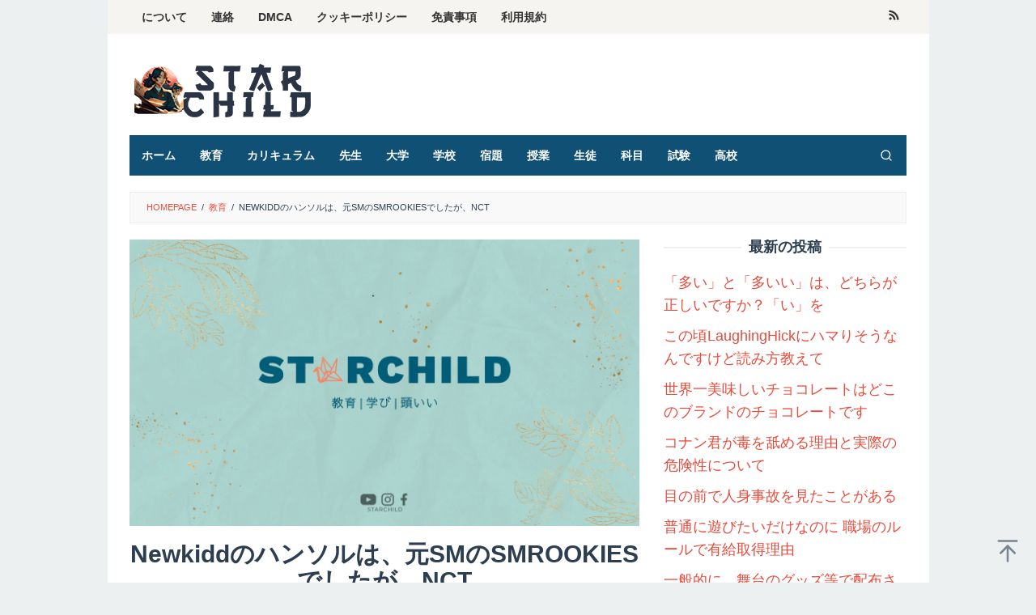

--- FILE ---
content_type: text/html; charset=UTF-8
request_url: https://starchild.fm/archives/19818
body_size: 16004
content:
<!DOCTYPE html>
<html lang="en-US">
<head itemscope="itemscope" itemtype="https://schema.org/WebSite">
	<meta name="google-site-verification" content="ZKnqmZTmEmGWYvZW2OeFTsYoQCMeD-UtwTkmz-R3pGM" />
<meta charset="UTF-8">
<meta name="viewport" content="width=device-width, initial-scale=1">
<link rel="profile" href="https://gmpg.org/xfn/11">

<meta name='robots' content='index, follow, max-image-preview:large, max-snippet:-1, max-video-preview:-1' />

	<!-- This site is optimized with the Yoast SEO plugin v22.6 - https://yoast.com/wordpress/plugins/seo/ -->
	<title>Newkiddのハンソルは、元SMのSMROOKIESでしたが、NCT - Starchild.fm</title>
	<meta name="description" content="ニューキッド(Newkidd)のメンバーであるハンソルは、元SMローキーズ(SMROOKIES)の一員でした。SMローキーズは、SMエンターテインメントの練習生プログラムであり、韓国を含む世界中から選ばれた若い才能を育成するために設立されました。SMローキーズのメンバーには、現在K-popグループで活躍している" />
	<link rel="canonical" href="https://starchild.fm/archives/19818" />
	<meta property="og:locale" content="en_US" />
	<meta property="og:type" content="article" />
	<meta property="og:title" content="Newkiddのハンソルは、元SMのSMROOKIESでしたが、NCT - Starchild.fm" />
	<meta property="og:description" content="ニューキッド(Newkidd)のメンバーであるハンソルは、元SMローキーズ(SMROOKIES)の一員でした。SMローキーズは、SMエンターテインメントの練習生プログラムであり、韓国を含む世界中から選ばれた若い才能を育成するために設立されました。SMローキーズのメンバーには、現在K-popグループで活躍している" />
	<meta property="og:url" content="https://starchild.fm/archives/19818" />
	<meta property="og:site_name" content="Starchild.fm" />
	<meta property="article:published_time" content="2023-06-24T12:31:00+00:00" />
	<meta property="og:image" content="https://starchild.fm/wp-content/uploads/2023/06/Starchild-Thumbnail-12.jpg" />
	<meta property="og:image:width" content="1280" />
	<meta property="og:image:height" content="720" />
	<meta property="og:image:type" content="image/jpeg" />
	<meta name="author" content="Deta Hoshino" />
	<meta name="twitter:card" content="summary_large_image" />
	<meta name="twitter:label1" content="Written by" />
	<meta name="twitter:data1" content="Deta Hoshino" />
	<script type="application/ld+json" class="yoast-schema-graph">{"@context":"https://schema.org","@graph":[{"@type":"Article","@id":"https://starchild.fm/archives/19818#article","isPartOf":{"@id":"https://starchild.fm/archives/19818"},"author":{"name":"Deta Hoshino","@id":"https://starchild.fm/#/schema/person/52ece5597f2b6292316ab881202be28b"},"headline":"Newkiddのハンソルは、元SMのSMROOKIESでしたが、NCT","datePublished":"2023-06-24T12:31:00+00:00","dateModified":"2023-06-24T12:31:00+00:00","mainEntityOfPage":{"@id":"https://starchild.fm/archives/19818"},"wordCount":32,"publisher":{"@id":"https://starchild.fm/#/schema/person/9c5dfc26ffa7bafcc837acbbb7617bd8"},"image":{"@id":"https://starchild.fm/archives/19818#primaryimage"},"thumbnailUrl":"https://starchild.fm/wp-content/uploads/2023/06/Starchild-Thumbnail-12.jpg","articleSection":["教育"],"inLanguage":"en-US"},{"@type":"WebPage","@id":"https://starchild.fm/archives/19818","url":"https://starchild.fm/archives/19818","name":"Newkiddのハンソルは、元SMのSMROOKIESでしたが、NCT - Starchild.fm","isPartOf":{"@id":"https://starchild.fm/#website"},"primaryImageOfPage":{"@id":"https://starchild.fm/archives/19818#primaryimage"},"image":{"@id":"https://starchild.fm/archives/19818#primaryimage"},"thumbnailUrl":"https://starchild.fm/wp-content/uploads/2023/06/Starchild-Thumbnail-12.jpg","datePublished":"2023-06-24T12:31:00+00:00","dateModified":"2023-06-24T12:31:00+00:00","description":"ニューキッド(Newkidd)のメンバーであるハンソルは、元SMローキーズ(SMROOKIES)の一員でした。SMローキーズは、SMエンターテインメントの練習生プログラムであり、韓国を含む世界中から選ばれた若い才能を育成するために設立されました。SMローキーズのメンバーには、現在K-popグループで活躍している","breadcrumb":{"@id":"https://starchild.fm/archives/19818#breadcrumb"},"inLanguage":"en-US","potentialAction":[{"@type":"ReadAction","target":["https://starchild.fm/archives/19818"]}]},{"@type":"ImageObject","inLanguage":"en-US","@id":"https://starchild.fm/archives/19818#primaryimage","url":"https://starchild.fm/wp-content/uploads/2023/06/Starchild-Thumbnail-12.jpg","contentUrl":"https://starchild.fm/wp-content/uploads/2023/06/Starchild-Thumbnail-12.jpg","width":1280,"height":720},{"@type":"BreadcrumbList","@id":"https://starchild.fm/archives/19818#breadcrumb","itemListElement":[{"@type":"ListItem","position":1,"name":"Home","item":"https://starchild.fm/"},{"@type":"ListItem","position":2,"name":"Newkiddのハンソルは、元SMのSMROOKIESでしたが、NCT"}]},{"@type":"WebSite","@id":"https://starchild.fm/#website","url":"https://starchild.fm/","name":"Starchild.fm","description":"最高の教育","publisher":{"@id":"https://starchild.fm/#/schema/person/9c5dfc26ffa7bafcc837acbbb7617bd8"},"potentialAction":[{"@type":"SearchAction","target":{"@type":"EntryPoint","urlTemplate":"https://starchild.fm/?s={search_term_string}"},"query-input":"required name=search_term_string"}],"inLanguage":"en-US"},{"@type":["Person","Organization"],"@id":"https://starchild.fm/#/schema/person/9c5dfc26ffa7bafcc837acbbb7617bd8","name":"Admin Rei","image":{"@type":"ImageObject","inLanguage":"en-US","@id":"https://starchild.fm/#/schema/person/image/","url":"https://starchild.fm/wp-content/uploads/2023/06/Logo-Starchild-1000x1000-01.png","contentUrl":"https://starchild.fm/wp-content/uploads/2023/06/Logo-Starchild-1000x1000-01.png","width":256,"height":256,"caption":"Admin Rei"},"logo":{"@id":"https://starchild.fm/#/schema/person/image/"}},{"@type":"Person","@id":"https://starchild.fm/#/schema/person/52ece5597f2b6292316ab881202be28b","name":"Deta Hoshino","image":{"@type":"ImageObject","inLanguage":"en-US","@id":"https://starchild.fm/#/schema/person/image/","url":"https://secure.gravatar.com/avatar/886bc9272d95d815aaffdf605cf82e6e?s=96&d=mm&r=g","contentUrl":"https://secure.gravatar.com/avatar/886bc9272d95d815aaffdf605cf82e6e?s=96&d=mm&r=g","caption":"Deta Hoshino"},"url":"https://starchild.fm/archives/author/deta-hoshino"}]}</script>
	<!-- / Yoast SEO plugin. -->



<link rel="alternate" type="application/rss+xml" title="Starchild.fm &raquo; Feed" href="https://starchild.fm/feed" />
<style type="text/css">
img.wp-smiley,
img.emoji {
	display: inline !important;
	border: none !important;
	box-shadow: none !important;
	height: 1em !important;
	width: 1em !important;
	margin: 0 0.07em !important;
	vertical-align: -0.1em !important;
	background: none !important;
	padding: 0 !important;
}
</style>
	<link rel='stylesheet' id='wp-block-library-css' href='https://starchild.fm/wp-includes/css/dist/block-library/style.min.css?ver=6.3.7' type='text/css' media='all' />
<style id='classic-theme-styles-inline-css' type='text/css'>
/*! This file is auto-generated */
.wp-block-button__link{color:#fff;background-color:#32373c;border-radius:9999px;box-shadow:none;text-decoration:none;padding:calc(.667em + 2px) calc(1.333em + 2px);font-size:1.125em}.wp-block-file__button{background:#32373c;color:#fff;text-decoration:none}
</style>
<style id='global-styles-inline-css' type='text/css'>
body{--wp--preset--color--black: #000000;--wp--preset--color--cyan-bluish-gray: #abb8c3;--wp--preset--color--white: #ffffff;--wp--preset--color--pale-pink: #f78da7;--wp--preset--color--vivid-red: #cf2e2e;--wp--preset--color--luminous-vivid-orange: #ff6900;--wp--preset--color--luminous-vivid-amber: #fcb900;--wp--preset--color--light-green-cyan: #7bdcb5;--wp--preset--color--vivid-green-cyan: #00d084;--wp--preset--color--pale-cyan-blue: #8ed1fc;--wp--preset--color--vivid-cyan-blue: #0693e3;--wp--preset--color--vivid-purple: #9b51e0;--wp--preset--gradient--vivid-cyan-blue-to-vivid-purple: linear-gradient(135deg,rgba(6,147,227,1) 0%,rgb(155,81,224) 100%);--wp--preset--gradient--light-green-cyan-to-vivid-green-cyan: linear-gradient(135deg,rgb(122,220,180) 0%,rgb(0,208,130) 100%);--wp--preset--gradient--luminous-vivid-amber-to-luminous-vivid-orange: linear-gradient(135deg,rgba(252,185,0,1) 0%,rgba(255,105,0,1) 100%);--wp--preset--gradient--luminous-vivid-orange-to-vivid-red: linear-gradient(135deg,rgba(255,105,0,1) 0%,rgb(207,46,46) 100%);--wp--preset--gradient--very-light-gray-to-cyan-bluish-gray: linear-gradient(135deg,rgb(238,238,238) 0%,rgb(169,184,195) 100%);--wp--preset--gradient--cool-to-warm-spectrum: linear-gradient(135deg,rgb(74,234,220) 0%,rgb(151,120,209) 20%,rgb(207,42,186) 40%,rgb(238,44,130) 60%,rgb(251,105,98) 80%,rgb(254,248,76) 100%);--wp--preset--gradient--blush-light-purple: linear-gradient(135deg,rgb(255,206,236) 0%,rgb(152,150,240) 100%);--wp--preset--gradient--blush-bordeaux: linear-gradient(135deg,rgb(254,205,165) 0%,rgb(254,45,45) 50%,rgb(107,0,62) 100%);--wp--preset--gradient--luminous-dusk: linear-gradient(135deg,rgb(255,203,112) 0%,rgb(199,81,192) 50%,rgb(65,88,208) 100%);--wp--preset--gradient--pale-ocean: linear-gradient(135deg,rgb(255,245,203) 0%,rgb(182,227,212) 50%,rgb(51,167,181) 100%);--wp--preset--gradient--electric-grass: linear-gradient(135deg,rgb(202,248,128) 0%,rgb(113,206,126) 100%);--wp--preset--gradient--midnight: linear-gradient(135deg,rgb(2,3,129) 0%,rgb(40,116,252) 100%);--wp--preset--font-size--small: 13px;--wp--preset--font-size--medium: 20px;--wp--preset--font-size--large: 36px;--wp--preset--font-size--x-large: 42px;--wp--preset--spacing--20: 0.44rem;--wp--preset--spacing--30: 0.67rem;--wp--preset--spacing--40: 1rem;--wp--preset--spacing--50: 1.5rem;--wp--preset--spacing--60: 2.25rem;--wp--preset--spacing--70: 3.38rem;--wp--preset--spacing--80: 5.06rem;--wp--preset--shadow--natural: 6px 6px 9px rgba(0, 0, 0, 0.2);--wp--preset--shadow--deep: 12px 12px 50px rgba(0, 0, 0, 0.4);--wp--preset--shadow--sharp: 6px 6px 0px rgba(0, 0, 0, 0.2);--wp--preset--shadow--outlined: 6px 6px 0px -3px rgba(255, 255, 255, 1), 6px 6px rgba(0, 0, 0, 1);--wp--preset--shadow--crisp: 6px 6px 0px rgba(0, 0, 0, 1);}:where(.is-layout-flex){gap: 0.5em;}:where(.is-layout-grid){gap: 0.5em;}body .is-layout-flow > .alignleft{float: left;margin-inline-start: 0;margin-inline-end: 2em;}body .is-layout-flow > .alignright{float: right;margin-inline-start: 2em;margin-inline-end: 0;}body .is-layout-flow > .aligncenter{margin-left: auto !important;margin-right: auto !important;}body .is-layout-constrained > .alignleft{float: left;margin-inline-start: 0;margin-inline-end: 2em;}body .is-layout-constrained > .alignright{float: right;margin-inline-start: 2em;margin-inline-end: 0;}body .is-layout-constrained > .aligncenter{margin-left: auto !important;margin-right: auto !important;}body .is-layout-constrained > :where(:not(.alignleft):not(.alignright):not(.alignfull)){max-width: var(--wp--style--global--content-size);margin-left: auto !important;margin-right: auto !important;}body .is-layout-constrained > .alignwide{max-width: var(--wp--style--global--wide-size);}body .is-layout-flex{display: flex;}body .is-layout-flex{flex-wrap: wrap;align-items: center;}body .is-layout-flex > *{margin: 0;}body .is-layout-grid{display: grid;}body .is-layout-grid > *{margin: 0;}:where(.wp-block-columns.is-layout-flex){gap: 2em;}:where(.wp-block-columns.is-layout-grid){gap: 2em;}:where(.wp-block-post-template.is-layout-flex){gap: 1.25em;}:where(.wp-block-post-template.is-layout-grid){gap: 1.25em;}.has-black-color{color: var(--wp--preset--color--black) !important;}.has-cyan-bluish-gray-color{color: var(--wp--preset--color--cyan-bluish-gray) !important;}.has-white-color{color: var(--wp--preset--color--white) !important;}.has-pale-pink-color{color: var(--wp--preset--color--pale-pink) !important;}.has-vivid-red-color{color: var(--wp--preset--color--vivid-red) !important;}.has-luminous-vivid-orange-color{color: var(--wp--preset--color--luminous-vivid-orange) !important;}.has-luminous-vivid-amber-color{color: var(--wp--preset--color--luminous-vivid-amber) !important;}.has-light-green-cyan-color{color: var(--wp--preset--color--light-green-cyan) !important;}.has-vivid-green-cyan-color{color: var(--wp--preset--color--vivid-green-cyan) !important;}.has-pale-cyan-blue-color{color: var(--wp--preset--color--pale-cyan-blue) !important;}.has-vivid-cyan-blue-color{color: var(--wp--preset--color--vivid-cyan-blue) !important;}.has-vivid-purple-color{color: var(--wp--preset--color--vivid-purple) !important;}.has-black-background-color{background-color: var(--wp--preset--color--black) !important;}.has-cyan-bluish-gray-background-color{background-color: var(--wp--preset--color--cyan-bluish-gray) !important;}.has-white-background-color{background-color: var(--wp--preset--color--white) !important;}.has-pale-pink-background-color{background-color: var(--wp--preset--color--pale-pink) !important;}.has-vivid-red-background-color{background-color: var(--wp--preset--color--vivid-red) !important;}.has-luminous-vivid-orange-background-color{background-color: var(--wp--preset--color--luminous-vivid-orange) !important;}.has-luminous-vivid-amber-background-color{background-color: var(--wp--preset--color--luminous-vivid-amber) !important;}.has-light-green-cyan-background-color{background-color: var(--wp--preset--color--light-green-cyan) !important;}.has-vivid-green-cyan-background-color{background-color: var(--wp--preset--color--vivid-green-cyan) !important;}.has-pale-cyan-blue-background-color{background-color: var(--wp--preset--color--pale-cyan-blue) !important;}.has-vivid-cyan-blue-background-color{background-color: var(--wp--preset--color--vivid-cyan-blue) !important;}.has-vivid-purple-background-color{background-color: var(--wp--preset--color--vivid-purple) !important;}.has-black-border-color{border-color: var(--wp--preset--color--black) !important;}.has-cyan-bluish-gray-border-color{border-color: var(--wp--preset--color--cyan-bluish-gray) !important;}.has-white-border-color{border-color: var(--wp--preset--color--white) !important;}.has-pale-pink-border-color{border-color: var(--wp--preset--color--pale-pink) !important;}.has-vivid-red-border-color{border-color: var(--wp--preset--color--vivid-red) !important;}.has-luminous-vivid-orange-border-color{border-color: var(--wp--preset--color--luminous-vivid-orange) !important;}.has-luminous-vivid-amber-border-color{border-color: var(--wp--preset--color--luminous-vivid-amber) !important;}.has-light-green-cyan-border-color{border-color: var(--wp--preset--color--light-green-cyan) !important;}.has-vivid-green-cyan-border-color{border-color: var(--wp--preset--color--vivid-green-cyan) !important;}.has-pale-cyan-blue-border-color{border-color: var(--wp--preset--color--pale-cyan-blue) !important;}.has-vivid-cyan-blue-border-color{border-color: var(--wp--preset--color--vivid-cyan-blue) !important;}.has-vivid-purple-border-color{border-color: var(--wp--preset--color--vivid-purple) !important;}.has-vivid-cyan-blue-to-vivid-purple-gradient-background{background: var(--wp--preset--gradient--vivid-cyan-blue-to-vivid-purple) !important;}.has-light-green-cyan-to-vivid-green-cyan-gradient-background{background: var(--wp--preset--gradient--light-green-cyan-to-vivid-green-cyan) !important;}.has-luminous-vivid-amber-to-luminous-vivid-orange-gradient-background{background: var(--wp--preset--gradient--luminous-vivid-amber-to-luminous-vivid-orange) !important;}.has-luminous-vivid-orange-to-vivid-red-gradient-background{background: var(--wp--preset--gradient--luminous-vivid-orange-to-vivid-red) !important;}.has-very-light-gray-to-cyan-bluish-gray-gradient-background{background: var(--wp--preset--gradient--very-light-gray-to-cyan-bluish-gray) !important;}.has-cool-to-warm-spectrum-gradient-background{background: var(--wp--preset--gradient--cool-to-warm-spectrum) !important;}.has-blush-light-purple-gradient-background{background: var(--wp--preset--gradient--blush-light-purple) !important;}.has-blush-bordeaux-gradient-background{background: var(--wp--preset--gradient--blush-bordeaux) !important;}.has-luminous-dusk-gradient-background{background: var(--wp--preset--gradient--luminous-dusk) !important;}.has-pale-ocean-gradient-background{background: var(--wp--preset--gradient--pale-ocean) !important;}.has-electric-grass-gradient-background{background: var(--wp--preset--gradient--electric-grass) !important;}.has-midnight-gradient-background{background: var(--wp--preset--gradient--midnight) !important;}.has-small-font-size{font-size: var(--wp--preset--font-size--small) !important;}.has-medium-font-size{font-size: var(--wp--preset--font-size--medium) !important;}.has-large-font-size{font-size: var(--wp--preset--font-size--large) !important;}.has-x-large-font-size{font-size: var(--wp--preset--font-size--x-large) !important;}
.wp-block-navigation a:where(:not(.wp-element-button)){color: inherit;}
:where(.wp-block-post-template.is-layout-flex){gap: 1.25em;}:where(.wp-block-post-template.is-layout-grid){gap: 1.25em;}
:where(.wp-block-columns.is-layout-flex){gap: 2em;}:where(.wp-block-columns.is-layout-grid){gap: 2em;}
.wp-block-pullquote{font-size: 1.5em;line-height: 1.6;}
</style>
<link rel='stylesheet' id='idblog-core-css' href='https://starchild.fm/wp-content/plugins/idblog-core/css/idblog-core.css?ver=1.0.0' type='text/css' media='all' />
<style id='idblog-core-inline-css' type='text/css'>
.gmr-ab-authorname span.uname a{color:#222222 !important;}.gmr-ab-desc {color:#aaaaaa !important;}.gmr-ab-web a{color:#dddddd !important;}
</style>
<link rel='stylesheet' id='superfast-style-css' href='https://starchild.fm/wp-content/themes/superfast/style.css?ver=6.3.7' type='text/css' media='all' />
<style id='superfast-style-inline-css' type='text/css'>
body{color:#2c3e50;font-family:"Helvetica Neue",sans-serif;font-weight:500;font-size:18px;}kbd,a.button:hover,button:hover,.button:hover,button.button:hover,input[type="button"]:hover,input[type="reset"]:hover,input[type="submit"]:hover,a.button:focus,button:focus,.button:focus,button.button:focus,input[type="button"]:focus,input[type="reset"]:focus,input[type="submit"]:focus,a.button:active,button:active,.button:active,button.button:active,input[type="button"]:active,input[type="reset"]:active,input[type="submit"]:active,.tagcloud a:hover,.tagcloud a:focus,.tagcloud a:active{background-color:#e74c3c;}a,a:hover,a:focus,a:active{color:#e74c3c;}ul.page-numbers li span.page-numbers,ul.page-numbers li a:hover,.page-links a .page-link-number:hover,a.button,button,.button,button.button,input[type="button"],input[type="reset"],input[type="submit"],.tagcloud a,.sticky .gmr-box-content,.gmr-theme div.sharedaddy h3.sd-title:before,.gmr-theme div.idblog-related-post h3.related-title:before,.idblog-social-share h3:before,.bypostauthor > .comment-body{border-color:#e74c3c;}.site-header{background-size:auto;background-repeat:repeat;background-position:center top;background-attachment:scroll;background-color:#ffffff;}.site-title a{color:#226784;}.site-description{color:#999999;}.gmr-logo{margin-top:15px;}.gmr-menuwrap{background-color:#115075;}#gmr-responsive-menu,.gmr-mainmenu #primary-menu > li > a,.gmr-mainmenu #primary-menu > li > button{color:#ffffff;}.gmr-mainmenu #primary-menu > li.menu-border > a span,.gmr-mainmenu #primary-menu > li.page_item_has_children > a:after,.gmr-mainmenu #primary-menu > li.menu-item-has-children > a:after,.gmr-mainmenu #primary-menu .sub-menu > li.page_item_has_children > a:after,.gmr-mainmenu #primary-menu .sub-menu > li.menu-item-has-children > a:after,.gmr-mainmenu #primary-menu .children > li.page_item_has_children > a:after,.gmr-mainmenu #primary-menu .children > li.menu-item-has-children > a:after{border-color:#ffffff;}#gmr-responsive-menu:hover,.gmr-mainmenu #primary-menu > li:hover > a,.gmr-mainmenu #primary-menu > li.current-menu-item > a,.gmr-mainmenu #primary-menu > li.current-menu-ancestor > a,.gmr-mainmenu #primary-menu > li.current_page_item > a,.gmr-mainmenu #primary-menu > li.current_page_ancestor > a,.gmr-mainmenu #primary-menu > li > button:hover{color:#dddddd;}.gmr-mainmenu #primary-menu > li.menu-border:hover > a span,.gmr-mainmenu #primary-menu > li.menu-border.current-menu-item > a span,.gmr-mainmenu #primary-menu > li.menu-border.current-menu-ancestor > a span,.gmr-mainmenu #primary-menu > li.menu-border.current_page_item > a span,.gmr-mainmenu #primary-menu > li.menu-border.current_page_ancestor > a span,.gmr-mainmenu #primary-menu > li.page_item_has_children:hover > a:after,.gmr-mainmenu #primary-menu > li.menu-item-has-children:hover > a:after{border-color:#dddddd;}.gmr-mainmenu #primary-menu > li:hover > a,.gmr-mainmenu #primary-menu > li.current-menu-item > a,.gmr-mainmenu #primary-menu > li.current-menu-ancestor > a,.gmr-mainmenu #primary-menu > li.current_page_item > a,.gmr-mainmenu #primary-menu > li.current_page_ancestor > a{background-color:#1fb7dd;}.gmr-secondmenuwrap{background-color:#f6f4f1;}#gmr-secondaryresponsive-menu,.gmr-secondmenu #primary-menu > li > a,.gmr-social-icon ul > li > a{color:#333333;}.gmr-secondmenu #primary-menu > li.menu-border > a span,.gmr-secondmenu #primary-menu > li.page_item_has_children > a:after,.gmr-secondmenu #primary-menu > li.menu-item-has-children > a:after,.gmr-secondmenu #primary-menu .sub-menu > li.page_item_has_children > a:after,.gmr-secondmenu #primary-menu .sub-menu > li.menu-item-has-children > a:after,.gmr-secondmenu #primary-menu .children > li.page_item_has_children > a:after,.gmr-secondmenu #primary-menu .children > li.menu-item-has-children > a:after{border-color:#333333;}#gmr-secondaryresponsive-menu:hover,.gmr-secondmenu #primary-menu > li:hover > a,.gmr-secondmenu #primary-menu .current-menu-item > a,.gmr-secondmenu #primary-menu .current-menu-ancestor > a,.gmr-secondmenu #primary-menu .current_page_item > a,.gmr-secondmenu #primary-menu .current_page_ancestor > a,.gmr-social-icon ul > li > a:hover{color:#2950c4;}.gmr-secondmenu #primary-menu > li.menu-border:hover > a span,.gmr-secondmenu #primary-menu > li.menu-border.current-menu-item > a span,.gmr-secondmenu #primary-menu > li.menu-border.current-menu-ancestor > a span,.gmr-secondmenu #primary-menu > li.menu-border.current_page_item > a span,.gmr-secondmenu #primary-menu > li.menu-border.current_page_ancestor > a span,.gmr-secondmenu #primary-menu > li.page_item_has_children:hover > a:after,.gmr-secondmenu #primary-menu > li.menu-item-has-children:hover > a:after{border-color:#2950c4;}.gmr-content,.top-header{background-color:#fff;}h1,h2,h3,h4,h5,h6,.h1,.h2,.h3,.h4,.h5,.h6,.site-title,#gmr-responsive-menu,#primary-menu > li > a{font-family:"Helvetica Neue",sans-serif;}h1{font-size:30px;}h2{font-size:26px;}h3{font-size:24px;}h4{font-size:22px;}h5{font-size:20px;}h6{font-size:18px;}.widget-footer{background-color:#3d566e;color:#ecf0f1;}.widget-footer a{color:#f39c12;}.widget-footer a:hover{color:#f1c40f;}.site-footer{background-color:#2c3e50;color:#f1c40f;}.site-footer a{color:#ecf0f1;}.site-footer a:hover{color:#bdc3c7;}
</style>
<link rel="https://api.w.org/" href="https://starchild.fm/wp-json/" /><link rel="alternate" type="application/json" href="https://starchild.fm/wp-json/wp/v2/posts/19818" /><link rel="EditURI" type="application/rsd+xml" title="RSD" href="https://starchild.fm/xmlrpc.php?rsd" />
<meta name="generator" content="WordPress 6.3.7" />
<link rel='shortlink' href='https://starchild.fm/?p=19818' />
<link rel="alternate" type="application/json+oembed" href="https://starchild.fm/wp-json/oembed/1.0/embed?url=https%3A%2F%2Fstarchild.fm%2Farchives%2F19818" />
<link rel="alternate" type="text/xml+oembed" href="https://starchild.fm/wp-json/oembed/1.0/embed?url=https%3A%2F%2Fstarchild.fm%2Farchives%2F19818&#038;format=xml" />
<link rel="icon" href="https://starchild.fm/wp-content/uploads/2023/06/cropped-Logo-Starchild-1000x1000-01-60x60.png" sizes="32x32" />
<link rel="icon" href="https://starchild.fm/wp-content/uploads/2023/06/cropped-Logo-Starchild-1000x1000-01.png" sizes="192x192" />
<link rel="apple-touch-icon" href="https://starchild.fm/wp-content/uploads/2023/06/cropped-Logo-Starchild-1000x1000-01.png" />
<meta name="msapplication-TileImage" content="https://starchild.fm/wp-content/uploads/2023/06/cropped-Logo-Starchild-1000x1000-01.png" />
</head>

<body data-rsssl=1 class="post-template-default single single-post postid-19818 single-format-standard gmr-theme idtheme kentooz gmr-sticky gmr-box-layout group-blog" itemscope="itemscope" itemtype="https://schema.org/WebPage">
<div class="site inner-wrap" id="site-container">

	<a class="skip-link screen-reader-text" href="#main">Skip to content</a>

	
		
		<header id="masthead" class="site-header" role="banner" itemscope="itemscope" itemtype="https://schema.org/WPHeader">
							<div class="gmr-secondmenuwrap clearfix">
					<div class="container">
													<nav id="site-navigation" class="gmr-secondmenu" role="navigation" itemscope="itemscope" itemtype="https://schema.org/SiteNavigationElement">
								<ul id="primary-menu" class="menu"><li id="menu-item-286" class="menu-item menu-item-type-post_type menu-item-object-page menu-item-286"><a href="https://starchild.fm/about-us" itemprop="url"><span itemprop="name">について</span></a></li>
<li id="menu-item-285" class="menu-item menu-item-type-post_type menu-item-object-page menu-item-285"><a href="https://starchild.fm/contact" itemprop="url"><span itemprop="name">連絡</span></a></li>
<li id="menu-item-281" class="menu-item menu-item-type-post_type menu-item-object-page menu-item-281"><a href="https://starchild.fm/digital-millennium-copyright-act-notice" itemprop="url"><span itemprop="name">DMCA</span></a></li>
<li id="menu-item-283" class="menu-item menu-item-type-post_type menu-item-object-page menu-item-283"><a href="https://starchild.fm/cookie-policy" itemprop="url"><span itemprop="name">クッキーポリシー</span></a></li>
<li id="menu-item-282" class="menu-item menu-item-type-post_type menu-item-object-page menu-item-282"><a href="https://starchild.fm/disclaimer" itemprop="url"><span itemprop="name">免責事項</span></a></li>
<li id="menu-item-284" class="menu-item menu-item-type-post_type menu-item-object-page menu-item-284"><a href="https://starchild.fm/terms-of-use" itemprop="url"><span itemprop="name">利用規約</span></a></li>
</ul>							</nav><!-- #site-navigation -->
													<nav id="site-navigation" class="gmr-social-icon" role="navigation" itemscope="itemscope" itemtype="https://schema.org/SiteNavigationElement">
							<ul class="pull-right">
								<li><a href="https://starchild.fm/feed" title="RSS" class="rss" target="_blank" rel="nofollow"><svg xmlns="http://www.w3.org/2000/svg" xmlns:xlink="http://www.w3.org/1999/xlink" aria-hidden="true" role="img" width="1em" height="1em" preserveAspectRatio="xMidYMid meet" viewBox="0 0 20 20"><path d="M14.92 18H18C18 9.32 10.82 2.25 2 2.25v3.02c7.12 0 12.92 5.71 12.92 12.73zm-5.44 0h3.08C12.56 12.27 7.82 7.6 2 7.6v3.02c2 0 3.87.77 5.29 2.16A7.292 7.292 0 0 1 9.48 18zm-5.35-.02c1.17 0 2.13-.93 2.13-2.09c0-1.15-.96-2.09-2.13-2.09c-1.18 0-2.13.94-2.13 2.09c0 1.16.95 2.09 2.13 2.09z" fill="currentColor"/></svg></a></li>							</ul>
						</nav><!-- #site-navigation -->
					</div>
				</div>
			
						<div class="container">
					<div class="clearfix gmr-headwrapper">
						<div class="gmr-logomobile"><div class="gmr-logo"><a href="https://starchild.fm/" class="custom-logo-link" itemprop="url" title="Starchild.fm"><img src="https://starchild.fm/wp-content/uploads/2023/06/logo-Starchild-230x70-01.png" alt="Starchild.fm" title="Starchild.fm" itemprop="image" /></a></div></div>					</div>
				</div>
					</header><!-- #masthead -->
		<div class="top-header pos-stickymenu">
						<div class="container">
							<div class="gmr-menuwrap clearfix">
															<div class="close-topnavmenu-wrap"><a id="close-topnavmenu-button" rel="nofollow" href="#"><svg xmlns="http://www.w3.org/2000/svg" xmlns:xlink="http://www.w3.org/1999/xlink" aria-hidden="true" role="img" width="1em" height="1em" preserveAspectRatio="xMidYMid meet" viewBox="0 0 32 32"><path d="M16 2C8.2 2 2 8.2 2 16s6.2 14 14 14s14-6.2 14-14S23.8 2 16 2zm0 26C9.4 28 4 22.6 4 16S9.4 4 16 4s12 5.4 12 12s-5.4 12-12 12z" fill="currentColor"/><path d="M21.4 23L16 17.6L10.6 23L9 21.4l5.4-5.4L9 10.6L10.6 9l5.4 5.4L21.4 9l1.6 1.6l-5.4 5.4l5.4 5.4z" fill="currentColor"/></svg></a></div>
						<a id="gmr-responsive-menu" href="#menus" rel="nofollow">
							<svg xmlns="http://www.w3.org/2000/svg" xmlns:xlink="http://www.w3.org/1999/xlink" aria-hidden="true" role="img" width="1em" height="1em" preserveAspectRatio="xMidYMid meet" viewBox="0 0 24 24"><path d="M3 18h18v-2H3v2zm0-5h18v-2H3v2zm0-7v2h18V6H3z" fill="currentColor"/></svg>MENU						</a>
						<nav id="site-navigation" class="gmr-mainmenu" role="navigation" itemscope="itemscope" itemtype="https://schema.org/SiteNavigationElement">
							<ul id="primary-menu" class="menu"><li id="menu-item-209" class="menu-item menu-item-type-custom menu-item-object-custom menu-item-home menu-item-209"><a href="https://starchild.fm/" itemprop="url"><span itemprop="name">ホーム</span></a></li>
<li id="menu-item-4049" class="menu-item menu-item-type-taxonomy menu-item-object-category current-post-ancestor current-menu-parent current-post-parent menu-item-4049"><a href="https://starchild.fm/archives/category/education" itemprop="url"><span itemprop="name">教育</span></a></li>
<li id="menu-item-4043" class="menu-item menu-item-type-taxonomy menu-item-object-category menu-item-4043"><a href="https://starchild.fm/archives/category/%e3%82%ab%e3%83%aa%e3%82%ad%e3%83%a5%e3%83%a9%e3%83%a0" itemprop="url"><span itemprop="name">カリキュラム</span></a></li>
<li id="menu-item-4044" class="menu-item menu-item-type-taxonomy menu-item-object-category menu-item-4044"><a href="https://starchild.fm/archives/category/%e5%85%88%e7%94%9f" itemprop="url"><span itemprop="name">先生</span></a></li>
<li id="menu-item-4045" class="menu-item menu-item-type-taxonomy menu-item-object-category menu-item-4045"><a href="https://starchild.fm/archives/category/%e5%a4%a7%e5%ad%a6" itemprop="url"><span itemprop="name">大学</span></a></li>
<li id="menu-item-4046" class="menu-item menu-item-type-taxonomy menu-item-object-category menu-item-4046"><a href="https://starchild.fm/archives/category/%e5%ad%a6%e6%a0%a1" itemprop="url"><span itemprop="name">学校</span></a></li>
<li id="menu-item-4047" class="menu-item menu-item-type-taxonomy menu-item-object-category menu-item-4047"><a href="https://starchild.fm/archives/category/%e5%ae%bf%e9%a1%8c" itemprop="url"><span itemprop="name">宿題</span></a></li>
<li id="menu-item-4048" class="menu-item menu-item-type-taxonomy menu-item-object-category menu-item-4048"><a href="https://starchild.fm/archives/category/%e6%8e%88%e6%a5%ad" itemprop="url"><span itemprop="name">授業</span></a></li>
<li id="menu-item-4050" class="menu-item menu-item-type-taxonomy menu-item-object-category menu-item-4050"><a href="https://starchild.fm/archives/category/%e7%94%9f%e5%be%92" itemprop="url"><span itemprop="name">生徒</span></a></li>
<li id="menu-item-4051" class="menu-item menu-item-type-taxonomy menu-item-object-category menu-item-4051"><a href="https://starchild.fm/archives/category/%e7%a7%91%e7%9b%ae" itemprop="url"><span itemprop="name">科目</span></a></li>
<li id="menu-item-4052" class="menu-item menu-item-type-taxonomy menu-item-object-category menu-item-4052"><a href="https://starchild.fm/archives/category/%e8%a9%a6%e9%a8%93" itemprop="url"><span itemprop="name">試験</span></a></li>
<li id="menu-item-4053" class="menu-item menu-item-type-taxonomy menu-item-object-category menu-item-4053"><a href="https://starchild.fm/archives/category/%e9%ab%98%e6%a0%a1" itemprop="url"><span itemprop="name">高校</span></a></li>
<li class="menu-item menu-item-type-search-btn gmr-search pull-right"><button class="search-button topnav-button" id="search-menu-button" title="Search"><svg xmlns="http://www.w3.org/2000/svg" xmlns:xlink="http://www.w3.org/1999/xlink" aria-hidden="true" role="img" width="1em" height="1em" preserveAspectRatio="xMidYMid meet" viewBox="0 0 24 24"><g fill="none" stroke="currentColor" stroke-width="2" stroke-linecap="round" stroke-linejoin="round"><circle cx="11" cy="11" r="8"/><path d="M21 21l-4.35-4.35"/></g></svg></button><div class="search-dropdown search" id="search-dropdown-container"><form method="get" class="gmr-searchform searchform" action="https://starchild.fm/"><input type="text" name="s" id="s" placeholder="Search" /></form></div></li></ul>						</nav><!-- #site-navigation -->
									</div>
			</div>
		</div><!-- .top-header -->
		
			<div id="content" class="gmr-content">
			
						<div class="container">
				<div class="row">
								<div class="col-md-12">
				<div class="breadcrumbs" itemscope itemtype="https://schema.org/BreadcrumbList">
																										<span class="first-cl" itemprop="itemListElement" itemscope itemtype="https://schema.org/ListItem">
									<a itemscope itemtype="https://schema.org/WebPage" itemprop="item" itemid="https://starchild.fm/" href="https://starchild.fm/"><span itemprop="name">Homepage</span></a>
									<span itemprop="position" content="1"></span>
								</span>
														<span class="separator">/</span>
																																<span class="0-cl" itemprop="itemListElement" itemscope itemtype="https://schema.org/ListItem">
									<a itemscope itemtype="https://schema.org/WebPage" itemprop="item" itemid="https://starchild.fm/archives/category/education" href="https://starchild.fm/archives/category/education"><span itemprop="name">教育</span></a>
									<span itemprop="position" content="2"></span>
								</span>
														<span class="separator">/</span>
																								<span class="last-cl" itemscope itemtype="https://schema.org/ListItem">
							<span itemprop="name">Newkiddのハンソルは、元SMのSMROOKIESでしたが、NCT</span>
							<span itemprop="position" content="3"></span>
							</span>
															</div>
			</div>
				
<div id="primary" class="content-area col-md-8">
	<main id="main" class="site-main" role="main">

	
<article id="post-19818" class="post-19818 post type-post status-publish format-standard has-post-thumbnail hentry category-education" itemscope="itemscope" itemtype="https://schema.org/CreativeWork">

	<div class="gmr-box-content gmr-single">
				<figure class="wp-caption alignnone">
				<img width="1280" height="720" src="https://starchild.fm/wp-content/uploads/2023/06/Starchild-Thumbnail-12.jpg" class="attachment-full size-full wp-post-image" alt="" decoding="async" fetchpriority="high" srcset="https://starchild.fm/wp-content/uploads/2023/06/Starchild-Thumbnail-12.jpg 1280w, https://starchild.fm/wp-content/uploads/2023/06/Starchild-Thumbnail-12-768x432.jpg 768w" sizes="(max-width: 1280px) 100vw, 1280px" title="Starchild - Thumbnail (12)" />							</figure>
			
		<header class="entry-header">
			<h1 class="entry-title" itemprop="headline">Newkiddのハンソルは、元SMのSMROOKIESでしたが、NCT</h1>			<span class="byline"> By <span class="entry-author vcard" itemprop="author" itemscope="itemscope" itemtype="https://schema.org/person"><a class="url fn n" href="https://starchild.fm/archives/author/deta-hoshino" title="Permalink to: Deta Hoshino" itemprop="url"><span itemprop="name">Deta Hoshino</span></a></span></span><span class="posted-on">Posted on <time class="entry-date published updated" itemprop="dateModified" datetime="2023-06-24T12:31:00+09:00">June 24, 2023</time></span>		</header><!-- .entry-header -->

		<div class="entry-content entry-content-single" itemprop="text">
			<p>ニューキッド(Newkidd)のメンバーであるハンソルは、元SMローキーズ(SMROOKIES)の一員でした。SMローキーズは、SMエンターテインメントの練習生プログラムであり、韓国を含む世界中から選ばれた若い才能を育成するために設立されました。</p>
<p>SMローキーズのメンバーには、現在K-popグループで活躍している多くのアーティストがいます。例えば、EXO、Red Velvet、NCT、SuperMなどが挙げられます。</p>
<div class="lwptoc lwptoc-autoWidth lwptoc-baseItems lwptoc-light lwptoc-notInherit" data-smooth-scroll="1" data-smooth-scroll-offset="24"><div class="lwptoc_i">    <div class="lwptoc_header">
        <b class="lwptoc_title">目次</b>                    <span class="lwptoc_toggle">
                <a href="#" class="lwptoc_toggle_label" data-label="表示する">非表示にする</a>
            </span>
            </div>
<div class="lwptoc_items lwptoc_items-visible">
    <div class="lwptoc_itemWrap"><div class="lwptoc_item">    <a href="#hansorunoSMrokizu_shi_dai">
                <span class="lwptoc_item_label">ハンソルのSMローキーズ時代</span>
    </a>
    </div><div class="lwptoc_item">    <a href="#nyukiddonodebyu">
                <span class="lwptoc_item_label">ニューキッドのデビュー</span>
    </a>
    </div><div class="lwptoc_item">    <a href="#hansorunonyukiddodeno_huo_yue">
                <span class="lwptoc_item_label">ハンソルのニューキッドでの活躍</span>
    </a>
    </div><div class="lwptoc_item">    <a href="#nyukiddono_jin_houno_zhan_wang">
                <span class="lwptoc_item_label">ニューキッドの今後の展望</span>
    </a>
    </div><div class="lwptoc_item">    <a href="#matome">
                <span class="lwptoc_item_label">まとめ</span>
    </a>
    </div></div></div>
</div></div><h2><span id="hansorunoSMrokizu_shi_dai">ハンソルのSMローキーズ時代</span></h2>
<p>ハンソルは、SMローキーズの一員として、2016年に公開された「Bassbot」のミュージックビデオに出演しました。その後、SMエンターテインメントから離れ、ニューキッドのメンバーとして再デビューしました。</p>
<p>ハンソルがSMエンターテインメントを離れた理由は明らかにされていませんが、彼はニューキッドに加入する前に練習生として2年半以上を過ごしていたことが報じられています。</p>
<h2><span id="nyukiddonodebyu">ニューキッドのデビュー</span></h2>
<p>ニューキッドは、2019年にJ-FLOエンターテインメントからデビューしました。彼らのデビューアルバム「NEWKIDD」には、「Tu eres」、「Shooting Star」、「Left Hand」などの楽曲が収録されています。</p>
<p>ニューキッドは、デビュー前からYoutubeなどのSNSを通じてファンを獲得し、その人気はデビュー後も継続しています。</p>
<h2><span id="hansorunonyukiddodeno_huo_yue">ハンソルのニューキッドでの活躍</span></h2>
<p>ハンソルは、ニューキッドのメンバーとして、リードボーカルとして活躍しています。彼の歌唱力は非常に高く、グループの楽曲に深みを与えています。</p>
<p>また、ハンソルは、ダンスやラップなど、多彩な才能を持っていることでも知られています。彼の多才さは、ニューキッドのファンからも高く評価されています。</p>
<h2><span id="nyukiddono_jin_houno_zhan_wang">ニューキッドの今後の展望</span></h2>
<p>ニューキッドは、デビューから間もなく2年が経過していますが、彼らの人気は依然として高いです。彼らは、日本や台湾などの海外でも精力的に活動しており、海外ファンからの支持も厚いです。</p>
<p>今後、ニューキッドがどのような活躍を見せるのか、ファンからの期待は高まるばかりです。</p>
<h2><span id="matome">まとめ</span></h2>
<p>ニューキッドのハンソルは、元SMローキーズのメンバーであり、現在はニューキッドのリードボーカルとして活躍しています。彼は、歌唱力やダンス、ラップなど、多彩な才能を持っており、ファンからの支持も高いです。</p>
<p>ニューキッドは、デビューから2年が経過しても人気が高く、海外でも精力的に活動しています。今後も彼らの活躍に期待が高まります。</p>
<div class="idblog-social-share">共有する:<ul class="idblog-socialicon-share"><li class="facebook"><a href="https://www.facebook.com/sharer/sharer.php?u=https%3A%2F%2Fstarchild.fm%2Farchives%2F19818" class="gmr-share-facebook" rel="nofollow" title="Share this"><svg xmlns="http://www.w3.org/2000/svg" xmlns:xlink="http://www.w3.org/1999/xlink" aria-hidden="true" role="img" width="0.49em" height="1em" preserveaspectratio="xMidYMid meet" viewbox="0 0 486.037 1000"><path d="M124.074 1000V530.771H0V361.826h124.074V217.525C124.074 104.132 197.365 0 366.243 0C434.619 0 485.18 6.555 485.18 6.555l-3.984 157.766s-51.564-.502-107.833-.502c-60.9 0-70.657 28.065-70.657 74.646v123.361h183.331l-7.977 168.945H302.706V1000H124.074" fill="currentColor"></path></svg></a></li><li class="twitter"><a href="https://twitter.com/share?url=https%3A%2F%2Fstarchild.fm%2Farchives%2F19818&amp;text=Newkidd%E3%81%AE%E3%83%8F%E3%83%B3%E3%82%BD%E3%83%AB%E3%81%AF%E3%80%81%E5%85%83SM%E3%81%AESMROOKIES%E3%81%A7%E3%81%97%E3%81%9F%E3%81%8C%E3%80%81NCT" class="gmr-share-twitter" rel="nofollow" title="Tweet this"><svg xmlns="http://www.w3.org/2000/svg" xmlns:xlink="http://www.w3.org/1999/xlink" aria-hidden="true" role="img" width="1.24em" height="1em" preserveaspectratio="xMidYMid meet" viewbox="0 0 1231.051 1000"><path d="M1231.051 118.453q-51.422 76.487-126.173 130.403q.738 14.46.738 32.687q0 101.273-29.53 202.791q-29.53 101.519-90.215 194.343q-60.685 92.824-144.574 164.468q-83.889 71.644-201.677 114.25q-117.788 42.606-252.474 42.606q-210.2 0-387.147-113.493q31.406 3.495 60.242 3.495q175.605 0 313.687-108.177q-81.877-1.501-146.654-50.409q-64.777-48.907-89.156-124.988q24.097 4.59 47.566 4.59q33.782 0 66.482-8.812q-87.378-17.5-144.975-87.04q-57.595-69.539-57.595-160.523v-3.126q53.633 29.696 114.416 31.592q-51.762-34.508-82.079-89.999q-30.319-55.491-30.319-120.102q0-68.143 34.151-126.908q95.022 116.607 230.278 186.392q135.258 69.786 290.212 77.514q-6.609-27.543-6.621-57.485q0-104.546 73.994-178.534Q747.623 0 852.169 0q109.456 0 184.392 79.711q85.618-16.959 160.333-61.349q-28.785 90.59-110.933 139.768q75.502-8.972 145.088-39.677z" fill="currentColor"></path></svg></a></li><li class="pinterest"><a href="https://pinterest.com/pin/create/button/?url=https%3A%2F%2Fstarchild.fm%2Farchives%2F19818&amp;media=https://starchild.fm/wp-content/uploads/2023/06/Starchild-Thumbnail-12.jpg&amp;description=Newkidd%E3%81%AE%E3%83%8F%E3%83%B3%E3%82%BD%E3%83%AB%E3%81%AF%E3%80%81%E5%85%83SM%E3%81%AESMROOKIES%E3%81%A7%E3%81%97%E3%81%9F%E3%81%8C%E3%80%81NCT" class="gmr-share-pinit" rel="nofollow" title="Pin this"><svg xmlns="http://www.w3.org/2000/svg" xmlns:xlink="http://www.w3.org/1999/xlink" aria-hidden="true" role="img" width="1em" height="1em" preserveaspectratio="xMidYMid meet" viewbox="0 0 32 32"><path d="M16.75.406C10.337.406 4 4.681 4 11.6c0 4.4 2.475 6.9 3.975 6.9c.619 0 .975-1.725.975-2.212c0-.581-1.481-1.819-1.481-4.238c0-5.025 3.825-8.588 8.775-8.588c4.256 0 7.406 2.419 7.406 6.863c0 3.319-1.331 9.544-5.644 9.544c-1.556 0-2.888-1.125-2.888-2.737c0-2.363 1.65-4.65 1.65-7.088c0-4.137-5.869-3.387-5.869 1.613c0 1.05.131 2.212.6 3.169c-.863 3.713-2.625 9.244-2.625 13.069c0 1.181.169 2.344.281 3.525c.212.238.106.213.431.094c3.15-4.313 3.038-5.156 4.463-10.8c.769 1.463 2.756 2.25 4.331 2.25c6.637 0 9.619-6.469 9.619-12.3c0-6.206-5.363-10.256-11.25-10.256z" fill="currentColor"></path></svg></a></li><li class="telegram"><a href="https://t.me/share/url?url=https%3A%2F%2Fstarchild.fm%2Farchives%2F19818&amp;text=Newkidd%E3%81%AE%E3%83%8F%E3%83%B3%E3%82%BD%E3%83%AB%E3%81%AF%E3%80%81%E5%85%83SM%E3%81%AESMROOKIES%E3%81%A7%E3%81%97%E3%81%9F%E3%81%8C%E3%80%81NCT" target="_blank" rel="nofollow" title="Telegram Share"><svg xmlns="http://www.w3.org/2000/svg" xmlns:xlink="http://www.w3.org/1999/xlink" aria-hidden="true" role="img" width="1em" height="1em" preserveaspectratio="xMidYMid meet" viewbox="0 0 48 48"><path d="M41.42 7.309s3.885-1.515 3.56 2.164c-.107 1.515-1.078 6.818-1.834 12.553l-2.59 16.99s-.216 2.489-2.159 2.922c-1.942.432-4.856-1.515-5.396-1.948c-.432-.325-8.094-5.195-10.792-7.575c-.756-.65-1.62-1.948.108-3.463L33.648 18.13c1.295-1.298 2.59-4.328-2.806-.649l-15.11 10.28s-1.727 1.083-4.964.109l-7.016-2.165s-2.59-1.623 1.835-3.246c10.793-5.086 24.068-10.28 35.831-15.15z" fill="currentColor"></path></svg></a></li><li class="whatsapp"><a href="https://api.whatsapp.com/send?text=Newkidd%E3%81%AE%E3%83%8F%E3%83%B3%E3%82%BD%E3%83%AB%E3%81%AF%E3%80%81%E5%85%83SM%E3%81%AESMROOKIES%E3%81%A7%E3%81%97%E3%81%9F%E3%81%8C%E3%80%81NCT%20https%3A%2F%2Fstarchild.fm%2Farchives%2F19818" class="gmr-share-whatsapp" rel="nofollow" title="Whatsapp"><svg xmlns="http://www.w3.org/2000/svg" xmlns:xlink="http://www.w3.org/1999/xlink" aria-hidden="true" role="img" width="1em" height="1em" preserveaspectratio="xMidYMid meet" viewbox="0 0 24 24"><path d="M15.271 13.21a7.014 7.014 0 0 1 1.543.7l-.031-.018c.529.235.986.51 1.403.833l-.015-.011c.02.061.032.13.032.203l-.001.032v-.001c-.015.429-.11.832-.271 1.199l.008-.021c-.231.463-.616.82-1.087 1.01l-.014.005a3.624 3.624 0 0 1-1.576.411h-.006a8.342 8.342 0 0 1-2.988-.982l.043.022a8.9 8.9 0 0 1-2.636-1.829l-.001-.001a20.473 20.473 0 0 1-2.248-2.794l-.047-.074a5.38 5.38 0 0 1-1.1-2.995l-.001-.013v-.124a3.422 3.422 0 0 1 1.144-2.447l.003-.003a1.17 1.17 0 0 1 .805-.341h.001c.101.003.198.011.292.025l-.013-.002c.087.013.188.021.292.023h.003a.642.642 0 0 1 .414.102l-.002-.001c.107.118.189.261.238.418l.002.008q.124.31.512 1.364c.135.314.267.701.373 1.099l.014.063a1.573 1.573 0 0 1-.533.889l-.003.002q-.535.566-.535.72a.436.436 0 0 0 .081.234l-.001-.001a7.03 7.03 0 0 0 1.576 2.119l.005.005a9.89 9.89 0 0 0 2.282 1.54l.059.026a.681.681 0 0 0 .339.109h.002q.233 0 .838-.752t.804-.752zm-3.147 8.216h.022a9.438 9.438 0 0 0 3.814-.799l-.061.024c2.356-.994 4.193-2.831 5.163-5.124l.024-.063c.49-1.113.775-2.411.775-3.775s-.285-2.662-.799-3.837l.024.062c-.994-2.356-2.831-4.193-5.124-5.163l-.063-.024c-1.113-.49-2.411-.775-3.775-.775s-2.662.285-3.837.799l.062-.024c-2.356.994-4.193 2.831-5.163 5.124l-.024.063a9.483 9.483 0 0 0-.775 3.787a9.6 9.6 0 0 0 1.879 5.72l-.019-.026l-1.225 3.613l3.752-1.194a9.45 9.45 0 0 0 5.305 1.612h.047zm0-21.426h.033c1.628 0 3.176.342 4.575.959L16.659.93c2.825 1.197 5.028 3.4 6.196 6.149l.029.076c.588 1.337.93 2.896.93 4.535s-.342 3.198-.959 4.609l.029-.074c-1.197 2.825-3.4 5.028-6.149 6.196l-.076.029c-1.327.588-2.875.93-4.503.93h-.034h.002h-.053c-2.059 0-3.992-.541-5.664-1.488l.057.03L-.001 24l2.109-6.279a11.505 11.505 0 0 1-1.674-6.01c0-1.646.342-3.212.959-4.631l-.029.075C2.561 4.33 4.764 2.127 7.513.959L7.589.93A11.178 11.178 0 0 1 12.092 0h.033h-.002z" fill="currentColor"></path></svg></a></li></ul></div><div class="idblog-related-post idblog-core">関連記事:<ul><li><a href="https://starchild.fm/archives/20043" itemprop="url" title="Permalink to: この頃LaughingHickにハマりそうなんですけど読み方教えて" rel="bookmark"><img width="200" height="135" src="https://starchild.fm/wp-content/uploads/2023/06/Starchild-Thumbnail-11-200x135.jpg" class="attachment-medium size-medium wp-post-image" alt="" decoding="async" itemprop="image" title="Starchild - Thumbnail (11)"></a><p><a href="https://starchild.fm/archives/20043" itemprop="url" title="Permalink to: この頃LaughingHickにハマりそうなんですけど読み方教えて" rel="bookmark">この頃LaughingHickにハマりそうなんですけど読み方教えて</a></p></li><li><a href="https://starchild.fm/archives/20569" itemprop="url" title="Permalink to: 「多い」と「多いい」は、どちらが正しいですか？「い」を" rel="bookmark"><img width="200" height="135" src="https://starchild.fm/wp-content/uploads/2023/06/Starchild-Thumbnail-13-200x135.jpg" class="attachment-medium size-medium wp-post-image" alt="" decoding="async" itemprop="image" title="Starchild - Thumbnail (13)"></a><p><a href="https://starchild.fm/archives/20569" itemprop="url" title="Permalink to: 「多い」と「多いい」は、どちらが正しいですか？「い」を" rel="bookmark">「多い」と「多いい」は、どちらが正しいですか？「い」を</a></p></li><li><a href="https://starchild.fm/archives/15125" itemprop="url" title="Permalink to: 世界一美味しいチョコレートはどこのブランドのチョコレートです" rel="bookmark"><img width="200" height="135" src="https://starchild.fm/wp-content/uploads/2023/06/Starchild-Thumbnail-10-200x135.jpg" class="attachment-medium size-medium wp-post-image" alt="" decoding="async" itemprop="image" title="Starchild - Thumbnail (10)"></a><p><a href="https://starchild.fm/archives/15125" itemprop="url" title="Permalink to: 世界一美味しいチョコレートはどこのブランドのチョコレートです" rel="bookmark">世界一美味しいチョコレートはどこのブランドのチョコレートです</a></p></li></ul></div>		</div><!-- .entry-content -->

		<footer class="entry-footer">
			<span class="cat-links">Posted in <a href="https://starchild.fm/archives/category/education" rel="category tag">教育</a></span>			
	<nav class="navigation post-navigation" aria-label="Posts">
		<h2 class="screen-reader-text">Post navigation</h2>
		<div class="nav-links"><div class="nav-previous"><a href="https://starchild.fm/archives/20320" rel="prev"><span>Previous post</span> 至急奥目ってどうしたらいいのでしょうか？まだ可愛い人なら</a></div><div class="nav-next"><a href="https://starchild.fm/archives/14548" rel="next"><span>Next post</span> 日本のホワイトすぎる神企業はどこですか？</a></div></div>
	</nav>		</footer><!-- .entry-footer -->

	</div><!-- .gmr-box-content -->
	</article><!-- #post-## -->

	</main><!-- #main -->
</div><!-- #primary -->


<aside id="secondary" class="widget-area col-md-4 pos-sticky" role="complementary" >
	
		<div id="recent-posts-2" class="widget widget_recent_entries">
		<h3 class="widget-title">最新の投稿</h3>
		<ul>
											<li>
					<a href="https://starchild.fm/archives/20569">「多い」と「多いい」は、どちらが正しいですか？「い」を</a>
									</li>
											<li>
					<a href="https://starchild.fm/archives/20043">この頃LaughingHickにハマりそうなんですけど読み方教えて</a>
									</li>
											<li>
					<a href="https://starchild.fm/archives/15125">世界一美味しいチョコレートはどこのブランドのチョコレートです</a>
									</li>
											<li>
					<a href="https://starchild.fm/archives/14661">コナン君が毒を舐める理由と実際の危険性について</a>
									</li>
											<li>
					<a href="https://starchild.fm/archives/20162">目の前で人身事故を見たことがある</a>
									</li>
											<li>
					<a href="https://starchild.fm/archives/14827">普通に遊びたいだけなのに 職場のルールで有給取得理由</a>
									</li>
											<li>
					<a href="https://starchild.fm/archives/20049">一般的に、舞台のグッズ等で配布されるブロマイドのLサイズ</a>
									</li>
											<li>
					<a href="https://starchild.fm/archives/15148">催眠術にかかりやすい人とかかりにくい人の違いは何でしょうか？</a>
									</li>
											<li>
					<a href="https://starchild.fm/archives/20529">朽木白哉は生きてるのか？一回死んだと思われたがその後どう</a>
									</li>
											<li>
					<a href="https://starchild.fm/archives/14599">猫のいる家庭でファブリーズなどの除菌や消臭スプレーは厳禁</a>
									</li>
					</ul>

		</div><div id="categories-2" class="widget widget_categories"><h3 class="widget-title">分類</h3>
			<ul>
					<li class="cat-item cat-item-43"><a href="https://starchild.fm/archives/category/%e3%82%ab%e3%83%aa%e3%82%ad%e3%83%a5%e3%83%a9%e3%83%a0">カリキュラム</a>
</li>
	<li class="cat-item cat-item-38"><a href="https://starchild.fm/archives/category/%e5%85%88%e7%94%9f">先生</a>
</li>
	<li class="cat-item cat-item-45"><a href="https://starchild.fm/archives/category/%e5%a4%a7%e5%ad%a6">大学</a>
</li>
	<li class="cat-item cat-item-37"><a href="https://starchild.fm/archives/category/%e5%ad%a6%e6%a0%a1">学校</a>
</li>
	<li class="cat-item cat-item-42"><a href="https://starchild.fm/archives/category/%e5%ae%bf%e9%a1%8c">宿題</a>
</li>
	<li class="cat-item cat-item-44"><a href="https://starchild.fm/archives/category/%e6%8e%88%e6%a5%ad">授業</a>
</li>
	<li class="cat-item cat-item-11"><a href="https://starchild.fm/archives/category/education">教育</a>
</li>
	<li class="cat-item cat-item-39"><a href="https://starchild.fm/archives/category/%e7%94%9f%e5%be%92">生徒</a>
</li>
	<li class="cat-item cat-item-40"><a href="https://starchild.fm/archives/category/%e7%a7%91%e7%9b%ae">科目</a>
</li>
	<li class="cat-item cat-item-41"><a href="https://starchild.fm/archives/category/%e8%a9%a6%e9%a8%93">試験</a>
</li>
	<li class="cat-item cat-item-46"><a href="https://starchild.fm/archives/category/%e9%ab%98%e6%a0%a1">高校</a>
</li>
			</ul>

			</div></aside><!-- #secondary -->
					</div><!-- .row -->
			</div><!-- .container -->
			<div id="stop-container"></div>
					</div><!-- .gmr-content -->
	
</div><!-- #site-container -->

	<div id="footer-container">
		<div class="gmr-bgstripes">
			<span class="gmr-bgstripe gmr-color2"></span><span class="gmr-bgstripe gmr-color2"></span>
			<span class="gmr-bgstripe gmr-color2"></span><span class="gmr-bgstripe gmr-color2"></span>
			<span class="gmr-bgstripe gmr-color2"></span><span class="gmr-bgstripe gmr-color2"></span>
			<span class="gmr-bgstripe gmr-color2"></span><span class="gmr-bgstripe gmr-color2"></span>
			<span class="gmr-bgstripe gmr-color2"></span><span class="gmr-bgstripe gmr-color2"></span>
			<span class="gmr-bgstripe gmr-color2"></span><span class="gmr-bgstripe gmr-color2"></span>
			<span class="gmr-bgstripe gmr-color2"></span><span class="gmr-bgstripe gmr-color2"></span>
			<span class="gmr-bgstripe gmr-color2"></span><span class="gmr-bgstripe gmr-color2"></span>
			<span class="gmr-bgstripe gmr-color2"></span><span class="gmr-bgstripe gmr-color2"></span>
			<span class="gmr-bgstripe gmr-color2"></span><span class="gmr-bgstripe gmr-color2"></span>
		</div>

		
		<footer id="colophon" class="site-footer" role="contentinfo" >
			<div class="container">
				<div class="site-info">
				 				</div><!-- .site-info -->
			</div><!-- .container -->
		</footer><!-- #colophon -->

	
</div><!-- #footer-container -->
<div class="gmr-ontop gmr-hide"><svg xmlns="http://www.w3.org/2000/svg" xmlns:xlink="http://www.w3.org/1999/xlink" aria-hidden="true" role="img" width="1em" height="1em" preserveAspectRatio="xMidYMid meet" viewBox="0 0 24 24"><g fill="none"><path d="M12 22V7" stroke="currentColor" stroke-width="2" stroke-linecap="round" stroke-linejoin="round"/><path d="M5 14l7-7l7 7" stroke="currentColor" stroke-width="2" stroke-linecap="round" stroke-linejoin="round"/><path d="M3 2h18" stroke="currentColor" stroke-width="2" stroke-linecap="round" stroke-linejoin="round"/></g></svg></div>

<link rel='stylesheet' id='lwptoc-main-css' href='https://starchild.fm/wp-content/plugins/luckywp-table-of-contents/front/assets/main.min.css?ver=2.1.4' type='text/css' media='all' />
<script id="rocket-browser-checker-js-after" type="text/javascript">
"use strict";var _createClass=function(){function defineProperties(target,props){for(var i=0;i<props.length;i++){var descriptor=props[i];descriptor.enumerable=descriptor.enumerable||!1,descriptor.configurable=!0,"value"in descriptor&&(descriptor.writable=!0),Object.defineProperty(target,descriptor.key,descriptor)}}return function(Constructor,protoProps,staticProps){return protoProps&&defineProperties(Constructor.prototype,protoProps),staticProps&&defineProperties(Constructor,staticProps),Constructor}}();function _classCallCheck(instance,Constructor){if(!(instance instanceof Constructor))throw new TypeError("Cannot call a class as a function")}var RocketBrowserCompatibilityChecker=function(){function RocketBrowserCompatibilityChecker(options){_classCallCheck(this,RocketBrowserCompatibilityChecker),this.passiveSupported=!1,this._checkPassiveOption(this),this.options=!!this.passiveSupported&&options}return _createClass(RocketBrowserCompatibilityChecker,[{key:"_checkPassiveOption",value:function(self){try{var options={get passive(){return!(self.passiveSupported=!0)}};window.addEventListener("test",null,options),window.removeEventListener("test",null,options)}catch(err){self.passiveSupported=!1}}},{key:"initRequestIdleCallback",value:function(){!1 in window&&(window.requestIdleCallback=function(cb){var start=Date.now();return setTimeout(function(){cb({didTimeout:!1,timeRemaining:function(){return Math.max(0,50-(Date.now()-start))}})},1)}),!1 in window&&(window.cancelIdleCallback=function(id){return clearTimeout(id)})}},{key:"isDataSaverModeOn",value:function(){return"connection"in navigator&&!0===navigator.connection.saveData}},{key:"supportsLinkPrefetch",value:function(){var elem=document.createElement("link");return elem.relList&&elem.relList.supports&&elem.relList.supports("prefetch")&&window.IntersectionObserver&&"isIntersecting"in IntersectionObserverEntry.prototype}},{key:"isSlowConnection",value:function(){return"connection"in navigator&&"effectiveType"in navigator.connection&&("2g"===navigator.connection.effectiveType||"slow-2g"===navigator.connection.effectiveType)}}]),RocketBrowserCompatibilityChecker}();
</script>
<script type='text/javascript' id='rocket-preload-links-js-extra'>
/* <![CDATA[ */
var RocketPreloadLinksConfig = {"excludeUris":"\/(?:.+\/)?feed(?:\/(?:.+\/?)?)?$|\/(?:.+\/)?embed\/|\/(index.php\/)?(.*)wp-json(\/.*|$)|\/refer\/|\/go\/|\/recommend\/|\/recommends\/","usesTrailingSlash":"","imageExt":"jpg|jpeg|gif|png|tiff|bmp|webp|avif|pdf|doc|docx|xls|xlsx|php","fileExt":"jpg|jpeg|gif|png|tiff|bmp|webp|avif|pdf|doc|docx|xls|xlsx|php|html|htm","siteUrl":"https:\/\/starchild.fm","onHoverDelay":"100","rateThrottle":"3"};
/* ]]> */
</script>
<script id="rocket-preload-links-js-after" type="text/javascript">
(function() {
"use strict";var r="function"==typeof Symbol&&"symbol"==typeof Symbol.iterator?function(e){return typeof e}:function(e){return e&&"function"==typeof Symbol&&e.constructor===Symbol&&e!==Symbol.prototype?"symbol":typeof e},e=function(){function i(e,t){for(var n=0;n<t.length;n++){var i=t[n];i.enumerable=i.enumerable||!1,i.configurable=!0,"value"in i&&(i.writable=!0),Object.defineProperty(e,i.key,i)}}return function(e,t,n){return t&&i(e.prototype,t),n&&i(e,n),e}}();function i(e,t){if(!(e instanceof t))throw new TypeError("Cannot call a class as a function")}var t=function(){function n(e,t){i(this,n),this.browser=e,this.config=t,this.options=this.browser.options,this.prefetched=new Set,this.eventTime=null,this.threshold=1111,this.numOnHover=0}return e(n,[{key:"init",value:function(){!this.browser.supportsLinkPrefetch()||this.browser.isDataSaverModeOn()||this.browser.isSlowConnection()||(this.regex={excludeUris:RegExp(this.config.excludeUris,"i"),images:RegExp(".("+this.config.imageExt+")$","i"),fileExt:RegExp(".("+this.config.fileExt+")$","i")},this._initListeners(this))}},{key:"_initListeners",value:function(e){-1<this.config.onHoverDelay&&document.addEventListener("mouseover",e.listener.bind(e),e.listenerOptions),document.addEventListener("mousedown",e.listener.bind(e),e.listenerOptions),document.addEventListener("touchstart",e.listener.bind(e),e.listenerOptions)}},{key:"listener",value:function(e){var t=e.target.closest("a"),n=this._prepareUrl(t);if(null!==n)switch(e.type){case"mousedown":case"touchstart":this._addPrefetchLink(n);break;case"mouseover":this._earlyPrefetch(t,n,"mouseout")}}},{key:"_earlyPrefetch",value:function(t,e,n){var i=this,r=setTimeout(function(){if(r=null,0===i.numOnHover)setTimeout(function(){return i.numOnHover=0},1e3);else if(i.numOnHover>i.config.rateThrottle)return;i.numOnHover++,i._addPrefetchLink(e)},this.config.onHoverDelay);t.addEventListener(n,function e(){t.removeEventListener(n,e,{passive:!0}),null!==r&&(clearTimeout(r),r=null)},{passive:!0})}},{key:"_addPrefetchLink",value:function(i){return this.prefetched.add(i.href),new Promise(function(e,t){var n=document.createElement("link");n.rel="prefetch",n.href=i.href,n.onload=e,n.onerror=t,document.head.appendChild(n)}).catch(function(){})}},{key:"_prepareUrl",value:function(e){if(null===e||"object"!==(void 0===e?"undefined":r(e))||!1 in e||-1===["http:","https:"].indexOf(e.protocol))return null;var t=e.href.substring(0,this.config.siteUrl.length),n=this._getPathname(e.href,t),i={original:e.href,protocol:e.protocol,origin:t,pathname:n,href:t+n};return this._isLinkOk(i)?i:null}},{key:"_getPathname",value:function(e,t){var n=t?e.substring(this.config.siteUrl.length):e;return n.startsWith("/")||(n="/"+n),this._shouldAddTrailingSlash(n)?n+"/":n}},{key:"_shouldAddTrailingSlash",value:function(e){return this.config.usesTrailingSlash&&!e.endsWith("/")&&!this.regex.fileExt.test(e)}},{key:"_isLinkOk",value:function(e){return null!==e&&"object"===(void 0===e?"undefined":r(e))&&(!this.prefetched.has(e.href)&&e.origin===this.config.siteUrl&&-1===e.href.indexOf("?")&&-1===e.href.indexOf("#")&&!this.regex.excludeUris.test(e.href)&&!this.regex.images.test(e.href))}}],[{key:"run",value:function(){"undefined"!=typeof RocketPreloadLinksConfig&&new n(new RocketBrowserCompatibilityChecker({capture:!0,passive:!0}),RocketPreloadLinksConfig).init()}}]),n}();t.run();
}());
</script>
<script type='text/javascript' src='https://starchild.fm/wp-content/themes/superfast/js/customscript.js?ver=2.1.1' id='superfast-customscript-js'></script>
<script type='text/javascript' src='https://starchild.fm/wp-content/plugins/luckywp-table-of-contents/front/assets/main.min.js?ver=2.1.4' id='lwptoc-main-js'></script>

<script defer src="https://static.cloudflareinsights.com/beacon.min.js/vcd15cbe7772f49c399c6a5babf22c1241717689176015" integrity="sha512-ZpsOmlRQV6y907TI0dKBHq9Md29nnaEIPlkf84rnaERnq6zvWvPUqr2ft8M1aS28oN72PdrCzSjY4U6VaAw1EQ==" data-cf-beacon='{"version":"2024.11.0","token":"cbaf307c831b4a0fa7c994892006ba6f","r":1,"server_timing":{"name":{"cfCacheStatus":true,"cfEdge":true,"cfExtPri":true,"cfL4":true,"cfOrigin":true,"cfSpeedBrain":true},"location_startswith":null}}' crossorigin="anonymous"></script>
</body>
</html>

<!-- This website is like a Rocket, isn't it? Performance optimized by WP Rocket. Learn more: https://wp-rocket.me - Debug: cached@1769756452 -->